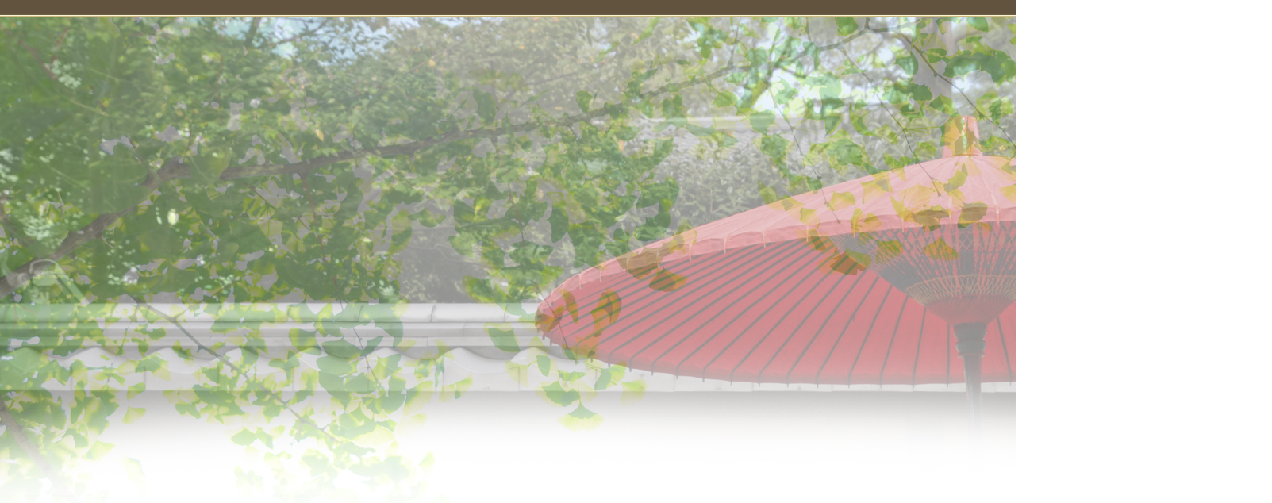

--- FILE ---
content_type: text/html
request_url: http://ueyoshi.co.jp/doc/indexjs.html
body_size: 899
content:
<!DOCTYPE html PUBLIC "-//W3C//DTD XHTML 1.0 Transitional//EN" "http://www.w3.org/TR/xhtml1/DTD/xhtml1-transitional.dtd">
<html xmlns="http://www.w3.org/1999/xhtml">
<head>
<meta http-equiv="Content-Type" content="text/html; charset=utf-8" />
<title>无标题文档</title>
<style>
*{ list-style:none; margin:0px; padding:0px; line-height:0px;}
</style>
</head>
<body>



<script type="text/javascript" src="jquery-1.4.2.js"></script>
<script type="text/javascript" src="innerfade.js"></script>
<script type="text/javascript">
	   $(document).ready(
				function(){
					$('ul#topimgjs').innerfade({
						speed: 1000,
						timeout:3000,
						type: 'sequence',
						containerheight: '752px'
					});
			});
  	</script>

<ul id="topimgjs">
<li><img src="../img/js_01.jpg" /></li>
<li><img src="../img/js_02.jpg" /></li>
<li><img src="../img/js_03.jpg" /></li>
</ul>












</body>
</html>   